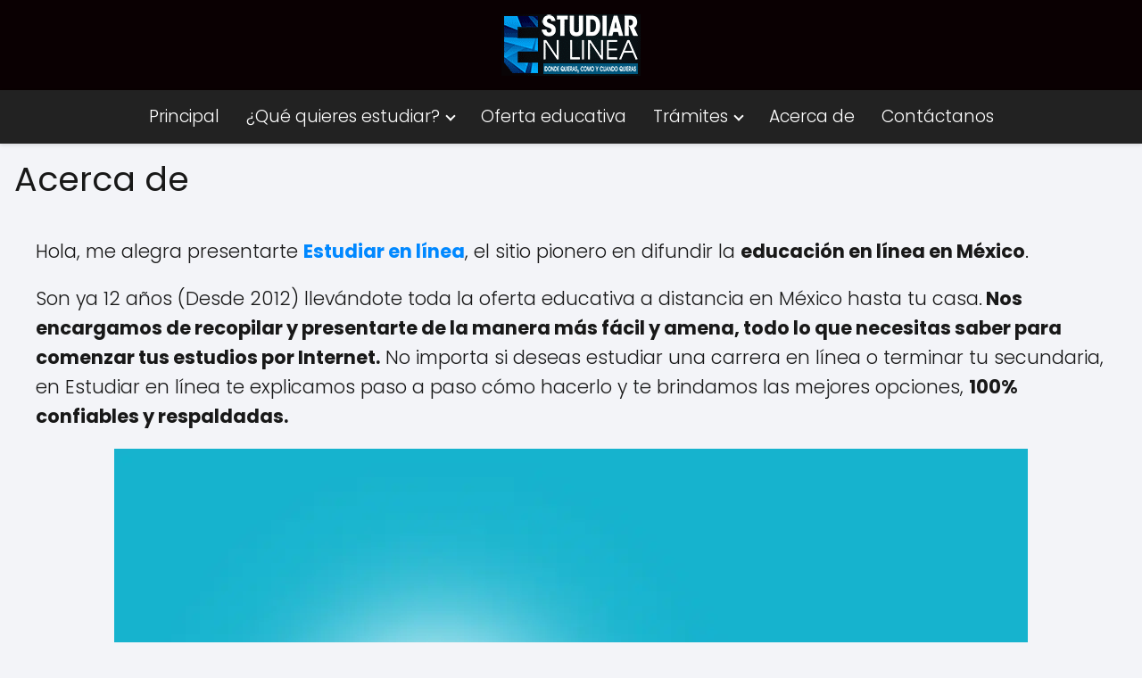

--- FILE ---
content_type: text/html; charset=UTF-8
request_url: https://estudiarenlinea.net/acerca-de/
body_size: 18417
content:
<!DOCTYPE html><html lang="es" prefix="og: https://ogp.me/ns#" > <head><meta charset="UTF-8"><script>if(navigator.userAgent.match(/MSIE|Internet Explorer/i)||navigator.userAgent.match(/Trident\/7\..*?rv:11/i)){var href=document.location.href;if(!href.match(/[?&]nowprocket/)){if(href.indexOf("?")==-1){if(href.indexOf("#")==-1){document.location.href=href+"?nowprocket=1"}else{document.location.href=href.replace("#","?nowprocket=1#")}}else{if(href.indexOf("#")==-1){document.location.href=href+"&nowprocket=1"}else{document.location.href=href.replace("#","&nowprocket=1#")}}}}</script><script>class RocketLazyLoadScripts{constructor(e){this.triggerEvents=e,this.eventOptions={passive:!0},this.userEventListener=this.triggerListener.bind(this),this.delayedScripts={normal:[],async:[],defer:[]},this.allJQueries=[]}_addUserInteractionListener(e){this.triggerEvents.forEach((t=>window.addEventListener(t,e.userEventListener,e.eventOptions)))}_removeUserInteractionListener(e){this.triggerEvents.forEach((t=>window.removeEventListener(t,e.userEventListener,e.eventOptions)))}triggerListener(){this._removeUserInteractionListener(this),"loading"===document.readyState?document.addEventListener("DOMContentLoaded",this._loadEverythingNow.bind(this)):this._loadEverythingNow()}async _loadEverythingNow(){this._delayEventListeners(),this._delayJQueryReady(this),this._handleDocumentWrite(),this._registerAllDelayedScripts(),this._preloadAllScripts(),await this._loadScriptsFromList(this.delayedScripts.normal),await this._loadScriptsFromList(this.delayedScripts.defer),await this._loadScriptsFromList(this.delayedScripts.async),await this._triggerDOMContentLoaded(),await this._triggerWindowLoad(),window.dispatchEvent(new Event("rocket-allScriptsLoaded"))}_registerAllDelayedScripts(){document.querySelectorAll("script[type=rocketlazyloadscript]").forEach((e=>{e.hasAttribute("src")?e.hasAttribute("async")&&!1!==e.async?this.delayedScripts.async.push(e):e.hasAttribute("defer")&&!1!==e.defer||"module"===e.getAttribute("data-rocket-type")?this.delayedScripts.defer.push(e):this.delayedScripts.normal.push(e):this.delayedScripts.normal.push(e)}))}async _transformScript(e){return await this._requestAnimFrame(),new Promise((t=>{const n=document.createElement("script");let r;[...e.attributes].forEach((e=>{let t=e.nodeName;"type"!==t&&("data-rocket-type"===t&&(t="type",r=e.nodeValue),n.setAttribute(t,e.nodeValue))})),e.hasAttribute("src")?(n.addEventListener("load",t),n.addEventListener("error",t)):(n.text=e.text,t()),e.parentNode.replaceChild(n,e)}))}async _loadScriptsFromList(e){const t=e.shift();return t?(await this._transformScript(t),this._loadScriptsFromList(e)):Promise.resolve()}_preloadAllScripts(){var e=document.createDocumentFragment();[...this.delayedScripts.normal,...this.delayedScripts.defer,...this.delayedScripts.async].forEach((t=>{const n=t.getAttribute("src");if(n){const t=document.createElement("link");t.href=n,t.rel="preload",t.as="script",e.appendChild(t)}})),document.head.appendChild(e)}_delayEventListeners(){let e={};function t(t,n){!function(t){function n(n){return e[t].eventsToRewrite.indexOf(n)>=0?"rocket-"+n:n}e[t]||(e[t]={originalFunctions:{add:t.addEventListener,remove:t.removeEventListener},eventsToRewrite:[]},t.addEventListener=function(){arguments[0]=n(arguments[0]),e[t].originalFunctions.add.apply(t,arguments)},t.removeEventListener=function(){arguments[0]=n(arguments[0]),e[t].originalFunctions.remove.apply(t,arguments)})}(t),e[t].eventsToRewrite.push(n)}function n(e,t){let n=e[t];Object.defineProperty(e,t,{get:()=>n||function(){},set(r){e["rocket"+t]=n=r}})}t(document,"DOMContentLoaded"),t(window,"DOMContentLoaded"),t(window,"load"),t(window,"pageshow"),t(document,"readystatechange"),n(document,"onreadystatechange"),n(window,"onload"),n(window,"onpageshow")}_delayJQueryReady(e){let t=window.jQuery;Object.defineProperty(window,"jQuery",{get:()=>t,set(n){if(n&&n.fn&&!e.allJQueries.includes(n)){n.fn.ready=n.fn.init.prototype.ready=function(t){e.domReadyFired?t.bind(document)(n):document.addEventListener("rocket-DOMContentLoaded",(()=>t.bind(document)(n)))};const t=n.fn.on;n.fn.on=n.fn.init.prototype.on=function(){if(this[0]===window){function e(e){return e.split(" ").map((e=>"load"===e||0===e.indexOf("load.")?"rocket-jquery-load":e)).join(" ")}"string"==typeof arguments[0]||arguments[0]instanceof String?arguments[0]=e(arguments[0]):"object"==typeof arguments[0]&&Object.keys(arguments[0]).forEach((t=>{delete Object.assign(arguments[0],{[e(t)]:arguments[0][t]})[t]}))}return t.apply(this,arguments),this},e.allJQueries.push(n)}t=n}})}async _triggerDOMContentLoaded(){this.domReadyFired=!0,await this._requestAnimFrame(),document.dispatchEvent(new Event("rocket-DOMContentLoaded")),await this._requestAnimFrame(),window.dispatchEvent(new Event("rocket-DOMContentLoaded")),await this._requestAnimFrame(),document.dispatchEvent(new Event("rocket-readystatechange")),await this._requestAnimFrame(),document.rocketonreadystatechange&&document.rocketonreadystatechange()}async _triggerWindowLoad(){await this._requestAnimFrame(),window.dispatchEvent(new Event("rocket-load")),await this._requestAnimFrame(),window.rocketonload&&window.rocketonload(),await this._requestAnimFrame(),this.allJQueries.forEach((e=>e(window).trigger("rocket-jquery-load"))),window.dispatchEvent(new Event("rocket-pageshow")),await this._requestAnimFrame(),window.rocketonpageshow&&window.rocketonpageshow()}_handleDocumentWrite(){const e=new Map;document.write=document.writeln=function(t){const n=document.currentScript,r=document.createRange(),i=n.parentElement;let o=e.get(n);void 0===o&&(o=n.nextSibling,e.set(n,o));const a=document.createDocumentFragment();r.setStart(a,0),a.appendChild(r.createContextualFragment(t)),i.insertBefore(a,o)}}async _requestAnimFrame(){return new Promise((e=>requestAnimationFrame(e)))}static run(){const e=new RocketLazyLoadScripts(["keydown","mousemove","touchmove","touchstart","touchend","wheel"]);e._addUserInteractionListener(e)}}RocketLazyLoadScripts.run();</script> <meta name="viewport" content="width=device-width, initial-scale=1.0, maximum-scale=2.0"><link rel="dns-prefetch" href="https://www.googletagmanager.com"><link rel="preconnect" href="https://www.googletagmanager.com" crossorigin><link rel="preconnect" href="https://pagead2.googlesyndication.com" crossorigin><link rel="preconnect" href="https://googleads.g.doubleclick.net" crossorigin><link rel="preconnect" href="https://tpc.googlesyndication.com" crossorigin><link rel="preconnect" href="https://stats.g.doubleclick.net" crossorigin><link rel="preconnect" href="https://cm.g.doubleclick.net" crossorigin><link rel="preload" href="https://securepubads.g.doubleclick.net/tag/js/gpt.js" as="script"><title>Acerca de Estudiar en Línea</title><link rel="stylesheet" href="https://estudiarenlinea.net/wp-content/cache/min/1/0a50fd977869a5d591eb82af242453de.css" media="all" data-minify="1" /><meta name="description" content="Entra y conoce todo sobre nuestro sitio web, quiénes somos, para quién está dirigido y lo que necesitas saber para poner tu confianza en Estudiar en Línea."/><meta name="robots" content="follow, index, max-snippet:-1, max-video-preview:-1, max-image-preview:large"/><link rel="canonical" href="https://estudiarenlinea.net/acerca-de/"/><meta property="og:locale" content="es_ES"/><meta property="og:type" content="article"/><meta property="og:title" content="Acerca de Estudiar en Línea"/><meta property="og:description" content="Entra y conoce todo sobre nuestro sitio web, quiénes somos, para quién está dirigido y lo que necesitas saber para poner tu confianza en Estudiar en Línea."/><meta property="og:url" content="https://estudiarenlinea.net/acerca-de/"/><meta property="og:site_name" content="Estudiar en linea"/><meta property="article:publisher" content="https://www.facebook.com/estudiarenlinea"/><meta property="article:author" content="https://www.facebook.com/estudiarenlinea"/><meta property="og:updated_time" content="2024-03-15T19:41:41-07:00"/><meta property="og:image" content="https://estudiarenlinea.net/wp-content/uploads/2024/03/estudiar-en-linea-1024x689.png"/><meta property="og:image:secure_url" content="https://estudiarenlinea.net/wp-content/uploads/2024/03/estudiar-en-linea-1024x689.png"/><meta property="og:image:width" content="1024"/><meta property="og:image:height" content="689"/><meta property="og:image:alt" content="Estudiar en línea"/><meta property="og:image:type" content="image/png"/><meta property="article:published_time" content="2019-05-29T15:41:53-07:00"/><meta property="article:modified_time" content="2024-03-15T19:41:41-07:00"/><meta name="twitter:card" content="summary_large_image"/><meta name="twitter:title" content="Acerca de Estudiar en Línea"/><meta name="twitter:description" content="Entra y conoce todo sobre nuestro sitio web, quiénes somos, para quién está dirigido y lo que necesitas saber para poner tu confianza en Estudiar en Línea."/><meta name="twitter:site" content="@profe"/><meta name="twitter:creator" content="@profe"/><meta name="twitter:image" content="https://estudiarenlinea.net/wp-content/uploads/2024/03/estudiar-en-linea-1024x689.png"/><meta name="twitter:label1" content="Tiempo de lectura"/><meta name="twitter:data1" content="2 minutos"/><script type="application/ld+json" class="rank-math-schema">{"@context":"https://schema.org","@graph":[{"@type":["Person","Organization"],"@id":"https://estudiarenlinea.net/#person","name":"Mario Rasc\u00f3n","sameAs":["https://www.facebook.com/estudiarenlinea","https://twitter.com/profe"],"logo":{"@type":"ImageObject","@id":"https://estudiarenlinea.net/#logo","url":"https://estudiarenlinea.net/wp-content/uploads/2016/04/logo.png","contentUrl":"https://estudiarenlinea.net/wp-content/uploads/2016/04/logo.png","caption":"Estudiar en linea","inLanguage":"es","width":"156","height":"69"},"image":{"@type":"ImageObject","@id":"https://estudiarenlinea.net/#logo","url":"https://estudiarenlinea.net/wp-content/uploads/2016/04/logo.png","contentUrl":"https://estudiarenlinea.net/wp-content/uploads/2016/04/logo.png","caption":"Estudiar en linea","inLanguage":"es","width":"156","height":"69"}},{"@type":"WebSite","@id":"https://estudiarenlinea.net/#website","url":"https://estudiarenlinea.net","name":"Estudiar en linea","publisher":{"@id":"https://estudiarenlinea.net/#person"},"inLanguage":"es"},{"@type":"ImageObject","@id":"https://estudiarenlinea.net/wp-content/uploads/2024/03/estudiar-en-linea.png","url":"https://estudiarenlinea.net/wp-content/uploads/2024/03/estudiar-en-linea.png","width":"2560","height":"1723","caption":"Estudiar en l\u00ednea","inLanguage":"es"},{"@type":"WebPage","@id":"https://estudiarenlinea.net/acerca-de/#webpage","url":"https://estudiarenlinea.net/acerca-de/","name":"Acerca de Estudiar en L\u00ednea","datePublished":"2019-05-29T15:41:53-07:00","dateModified":"2024-03-15T19:41:41-07:00","isPartOf":{"@id":"https://estudiarenlinea.net/#website"},"primaryImageOfPage":{"@id":"https://estudiarenlinea.net/wp-content/uploads/2024/03/estudiar-en-linea.png"},"inLanguage":"es"},{"@type":"Article","headline":"Acerca de Estudiar en L\u00ednea","datePublished":"2019-05-29T15:41:53-07:00","dateModified":"2024-03-15T19:41:41-07:00","author":{"@type":"Person","name":"Mario Rasc\u00f3n"},"description":"Entra y conoce todo sobre nuestro sitio web, qui\u00e9nes somos, para qui\u00e9n est\u00e1 dirigido y lo que necesitas saber para poner tu confianza en Estudiar en L\u00ednea.","name":"Acerca de Estudiar en L\u00ednea","@id":"https://estudiarenlinea.net/acerca-de/#schema-29207","isPartOf":{"@id":"https://estudiarenlinea.net/acerca-de/#webpage"},"publisher":{"@id":"https://estudiarenlinea.net/#person"},"image":{"@id":"https://estudiarenlinea.net/wp-content/uploads/2024/03/estudiar-en-linea.png"},"inLanguage":"es","mainEntityOfPage":{"@id":"https://estudiarenlinea.net/acerca-de/#webpage"}}]}</script><style id='wp-img-auto-sizes-contain-inline-css' type='text/css'>img:is([sizes=auto i],[sizes^="auto," i]){contain-intrinsic-size:3000px 1500px}/*# sourceURL=wp-img-auto-sizes-contain-inline-css */</style><style id='wp-block-library-inline-css' type='text/css'>:root{--wp-block-synced-color:#7a00df;--wp-block-synced-color--rgb:122,0,223;--wp-bound-block-color:var(--wp-block-synced-color);--wp-editor-canvas-background:#ddd;--wp-admin-theme-color:#007cba;--wp-admin-theme-color--rgb:0,124,186;--wp-admin-theme-color-darker-10:#006ba1;--wp-admin-theme-color-darker-10--rgb:0,107,160.5;--wp-admin-theme-color-darker-20:#005a87;--wp-admin-theme-color-darker-20--rgb:0,90,135;--wp-admin-border-width-focus:2px}@media (min-resolution:192dpi){:root{--wp-admin-border-width-focus:1.5px}}.wp-element-button{cursor:pointer}:root .has-very-light-gray-background-color{background-color:#eee}:root .has-very-dark-gray-background-color{background-color:#313131}:root .has-very-light-gray-color{color:#eee}:root .has-very-dark-gray-color{color:#313131}:root .has-vivid-green-cyan-to-vivid-cyan-blue-gradient-background{background:linear-gradient(135deg,#00d084,#0693e3)}:root .has-purple-crush-gradient-background{background:linear-gradient(135deg,#34e2e4,#4721fb 50%,#ab1dfe)}:root .has-hazy-dawn-gradient-background{background:linear-gradient(135deg,#faaca8,#dad0ec)}:root .has-subdued-olive-gradient-background{background:linear-gradient(135deg,#fafae1,#67a671)}:root .has-atomic-cream-gradient-background{background:linear-gradient(135deg,#fdd79a,#004a59)}:root .has-nightshade-gradient-background{background:linear-gradient(135deg,#330968,#31cdcf)}:root .has-midnight-gradient-background{background:linear-gradient(135deg,#020381,#2874fc)}:root{--wp--preset--font-size--normal:16px;--wp--preset--font-size--huge:42px}.has-regular-font-size{font-size:1em}.has-larger-font-size{font-size:2.625em}.has-normal-font-size{font-size:var(--wp--preset--font-size--normal)}.has-huge-font-size{font-size:var(--wp--preset--font-size--huge)}.has-text-align-center{text-align:center}.has-text-align-left{text-align:left}.has-text-align-right{text-align:right}.has-fit-text{white-space:nowrap!important}#end-resizable-editor-section{display:none}.aligncenter{clear:both}.items-justified-left{justify-content:flex-start}.items-justified-center{justify-content:center}.items-justified-right{justify-content:flex-end}.items-justified-space-between{justify-content:space-between}.screen-reader-text{border:0;clip-path:inset(50%);height:1px;margin:-1px;overflow:hidden;padding:0;position:absolute;width:1px;word-wrap:normal!important}.screen-reader-text:focus{background-color:#ddd;clip-path:none;color:#444;display:block;font-size:1em;height:auto;left:5px;line-height:normal;padding:15px 23px 14px;text-decoration:none;top:5px;width:auto;z-index:100000}html :where(.has-border-color){border-style:solid}html :where([style*=border-top-color]){border-top-style:solid}html :where([style*=border-right-color]){border-right-style:solid}html :where([style*=border-bottom-color]){border-bottom-style:solid}html :where([style*=border-left-color]){border-left-style:solid}html :where([style*=border-width]){border-style:solid}html :where([style*=border-top-width]){border-top-style:solid}html :where([style*=border-right-width]){border-right-style:solid}html :where([style*=border-bottom-width]){border-bottom-style:solid}html :where([style*=border-left-width]){border-left-style:solid}html :where(img[class*=wp-image-]){height:auto;max-width:100%}:where(figure){margin:0 0 1em}html :where(.is-position-sticky){--wp-admin--admin-bar--position-offset:var(--wp-admin--admin-bar--height,0px)}@media screen and (max-width:600px){html :where(.is-position-sticky){--wp-admin--admin-bar--position-offset:0px}}/*# sourceURL=wp-block-library-inline-css */</style><style id='wp-block-heading-inline-css' type='text/css'>
h1:where(.wp-block-heading).has-background,h2:where(.wp-block-heading).has-background,h3:where(.wp-block-heading).has-background,h4:where(.wp-block-heading).has-background,h5:where(.wp-block-heading).has-background,h6:where(.wp-block-heading).has-background{padding:1.25em 2.375em}h1.has-text-align-left[style*=writing-mode]:where([style*=vertical-lr]),h1.has-text-align-right[style*=writing-mode]:where([style*=vertical-rl]),h2.has-text-align-left[style*=writing-mode]:where([style*=vertical-lr]),h2.has-text-align-right[style*=writing-mode]:where([style*=vertical-rl]),h3.has-text-align-left[style*=writing-mode]:where([style*=vertical-lr]),h3.has-text-align-right[style*=writing-mode]:where([style*=vertical-rl]),h4.has-text-align-left[style*=writing-mode]:where([style*=vertical-lr]),h4.has-text-align-right[style*=writing-mode]:where([style*=vertical-rl]),h5.has-text-align-left[style*=writing-mode]:where([style*=vertical-lr]),h5.has-text-align-right[style*=writing-mode]:where([style*=vertical-rl]),h6.has-text-align-left[style*=writing-mode]:where([style*=vertical-lr]),h6.has-text-align-right[style*=writing-mode]:where([style*=vertical-rl]){rotate:180deg}
/*# sourceURL=https://estudiarenlinea.net/wp-includes/blocks/heading/style.min.css */
</style>
<style id='wp-block-image-inline-css' type='text/css'>
.wp-block-image>a,.wp-block-image>figure>a{display:inline-block}.wp-block-image img{box-sizing:border-box;height:auto;max-width:100%;vertical-align:bottom}@media not (prefers-reduced-motion){.wp-block-image img.hide{visibility:hidden}.wp-block-image img.show{animation:show-content-image .4s}}.wp-block-image[style*=border-radius] img,.wp-block-image[style*=border-radius]>a{border-radius:inherit}.wp-block-image.has-custom-border img{box-sizing:border-box}.wp-block-image.aligncenter{text-align:center}.wp-block-image.alignfull>a,.wp-block-image.alignwide>a{width:100%}.wp-block-image.alignfull img,.wp-block-image.alignwide img{height:auto;width:100%}.wp-block-image .aligncenter,.wp-block-image .alignleft,.wp-block-image .alignright,.wp-block-image.aligncenter,.wp-block-image.alignleft,.wp-block-image.alignright{display:table}.wp-block-image .aligncenter>figcaption,.wp-block-image .alignleft>figcaption,.wp-block-image .alignright>figcaption,.wp-block-image.aligncenter>figcaption,.wp-block-image.alignleft>figcaption,.wp-block-image.alignright>figcaption{caption-side:bottom;display:table-caption}.wp-block-image .alignleft{float:left;margin:.5em 1em .5em 0}.wp-block-image .alignright{float:right;margin:.5em 0 .5em 1em}.wp-block-image .aligncenter{margin-left:auto;margin-right:auto}.wp-block-image :where(figcaption){margin-bottom:1em;margin-top:.5em}.wp-block-image.is-style-circle-mask img{border-radius:9999px}@supports ((-webkit-mask-image:none) or (mask-image:none)) or (-webkit-mask-image:none){.wp-block-image.is-style-circle-mask img{border-radius:0;-webkit-mask-image:url('data:image/svg+xml;utf8,<svg viewBox="0 0 100 100" xmlns="http://www.w3.org/2000/svg"><circle cx="50" cy="50" r="50"/></svg>');mask-image:url('data:image/svg+xml;utf8,<svg viewBox="0 0 100 100" xmlns="http://www.w3.org/2000/svg"><circle cx="50" cy="50" r="50"/></svg>');mask-mode:alpha;-webkit-mask-position:center;mask-position:center;-webkit-mask-repeat:no-repeat;mask-repeat:no-repeat;-webkit-mask-size:contain;mask-size:contain}}:root :where(.wp-block-image.is-style-rounded img,.wp-block-image .is-style-rounded img){border-radius:9999px}.wp-block-image figure{margin:0}.wp-lightbox-container{display:flex;flex-direction:column;position:relative}.wp-lightbox-container img{cursor:zoom-in}.wp-lightbox-container img:hover+button{opacity:1}.wp-lightbox-container button{align-items:center;backdrop-filter:blur(16px) saturate(180%);background-color:#5a5a5a40;border:none;border-radius:4px;cursor:zoom-in;display:flex;height:20px;justify-content:center;opacity:0;padding:0;position:absolute;right:16px;text-align:center;top:16px;width:20px;z-index:100}@media not (prefers-reduced-motion){.wp-lightbox-container button{transition:opacity .2s ease}}.wp-lightbox-container button:focus-visible{outline:3px auto #5a5a5a40;outline:3px auto -webkit-focus-ring-color;outline-offset:3px}.wp-lightbox-container button:hover{cursor:pointer;opacity:1}.wp-lightbox-container button:focus{opacity:1}.wp-lightbox-container button:focus,.wp-lightbox-container button:hover,.wp-lightbox-container button:not(:hover):not(:active):not(.has-background){background-color:#5a5a5a40;border:none}.wp-lightbox-overlay{box-sizing:border-box;cursor:zoom-out;height:100vh;left:0;overflow:hidden;position:fixed;top:0;visibility:hidden;width:100%;z-index:100000}.wp-lightbox-overlay .close-button{align-items:center;cursor:pointer;display:flex;justify-content:center;min-height:40px;min-width:40px;padding:0;position:absolute;right:calc(env(safe-area-inset-right) + 16px);top:calc(env(safe-area-inset-top) + 16px);z-index:5000000}.wp-lightbox-overlay .close-button:focus,.wp-lightbox-overlay .close-button:hover,.wp-lightbox-overlay .close-button:not(:hover):not(:active):not(.has-background){background:none;border:none}.wp-lightbox-overlay .lightbox-image-container{height:var(--wp--lightbox-container-height);left:50%;overflow:hidden;position:absolute;top:50%;transform:translate(-50%,-50%);transform-origin:top left;width:var(--wp--lightbox-container-width);z-index:9999999999}.wp-lightbox-overlay .wp-block-image{align-items:center;box-sizing:border-box;display:flex;height:100%;justify-content:center;margin:0;position:relative;transform-origin:0 0;width:100%;z-index:3000000}.wp-lightbox-overlay .wp-block-image img{height:var(--wp--lightbox-image-height);min-height:var(--wp--lightbox-image-height);min-width:var(--wp--lightbox-image-width);width:var(--wp--lightbox-image-width)}.wp-lightbox-overlay .wp-block-image figcaption{display:none}.wp-lightbox-overlay button{background:none;border:none}.wp-lightbox-overlay .scrim{background-color:#fff;height:100%;opacity:.9;position:absolute;width:100%;z-index:2000000}.wp-lightbox-overlay.active{visibility:visible}@media not (prefers-reduced-motion){.wp-lightbox-overlay.active{animation:turn-on-visibility .25s both}.wp-lightbox-overlay.active img{animation:turn-on-visibility .35s both}.wp-lightbox-overlay.show-closing-animation:not(.active){animation:turn-off-visibility .35s both}.wp-lightbox-overlay.show-closing-animation:not(.active) img{animation:turn-off-visibility .25s both}.wp-lightbox-overlay.zoom.active{animation:none;opacity:1;visibility:visible}.wp-lightbox-overlay.zoom.active .lightbox-image-container{animation:lightbox-zoom-in .4s}.wp-lightbox-overlay.zoom.active .lightbox-image-container img{animation:none}.wp-lightbox-overlay.zoom.active .scrim{animation:turn-on-visibility .4s forwards}.wp-lightbox-overlay.zoom.show-closing-animation:not(.active){animation:none}.wp-lightbox-overlay.zoom.show-closing-animation:not(.active) .lightbox-image-container{animation:lightbox-zoom-out .4s}.wp-lightbox-overlay.zoom.show-closing-animation:not(.active) .lightbox-image-container img{animation:none}.wp-lightbox-overlay.zoom.show-closing-animation:not(.active) .scrim{animation:turn-off-visibility .4s forwards}}@keyframes show-content-image{0%{visibility:hidden}99%{visibility:hidden}to{visibility:visible}}@keyframes turn-on-visibility{0%{opacity:0}to{opacity:1}}@keyframes turn-off-visibility{0%{opacity:1;visibility:visible}99%{opacity:0;visibility:visible}to{opacity:0;visibility:hidden}}@keyframes lightbox-zoom-in{0%{transform:translate(calc((-100vw + var(--wp--lightbox-scrollbar-width))/2 + var(--wp--lightbox-initial-left-position)),calc(-50vh + var(--wp--lightbox-initial-top-position))) scale(var(--wp--lightbox-scale))}to{transform:translate(-50%,-50%) scale(1)}}@keyframes lightbox-zoom-out{0%{transform:translate(-50%,-50%) scale(1);visibility:visible}99%{visibility:visible}to{transform:translate(calc((-100vw + var(--wp--lightbox-scrollbar-width))/2 + var(--wp--lightbox-initial-left-position)),calc(-50vh + var(--wp--lightbox-initial-top-position))) scale(var(--wp--lightbox-scale));visibility:hidden}}
/*# sourceURL=https://estudiarenlinea.net/wp-includes/blocks/image/style.min.css */
</style>
<style id='wp-block-list-inline-css' type='text/css'>
ol,ul{box-sizing:border-box}:root :where(.wp-block-list.has-background){padding:1.25em 2.375em}
/*# sourceURL=https://estudiarenlinea.net/wp-includes/blocks/list/style.min.css */
</style>
<style id='wp-block-paragraph-inline-css' type='text/css'>
.is-small-text{font-size:.875em}.is-regular-text{font-size:1em}.is-large-text{font-size:2.25em}.is-larger-text{font-size:3em}.has-drop-cap:not(:focus):first-letter{float:left;font-size:8.4em;font-style:normal;font-weight:100;line-height:.68;margin:.05em .1em 0 0;text-transform:uppercase}body.rtl .has-drop-cap:not(:focus):first-letter{float:none;margin-left:.1em}p.has-drop-cap.has-background{overflow:hidden}:root :where(p.has-background){padding:1.25em 2.375em}:where(p.has-text-color:not(.has-link-color)) a{color:inherit}p.has-text-align-left[style*="writing-mode:vertical-lr"],p.has-text-align-right[style*="writing-mode:vertical-rl"]{rotate:180deg}
/*# sourceURL=https://estudiarenlinea.net/wp-includes/blocks/paragraph/style.min.css */
</style>
<style id='global-styles-inline-css' type='text/css'>
:root{--wp--preset--aspect-ratio--square: 1;--wp--preset--aspect-ratio--4-3: 4/3;--wp--preset--aspect-ratio--3-4: 3/4;--wp--preset--aspect-ratio--3-2: 3/2;--wp--preset--aspect-ratio--2-3: 2/3;--wp--preset--aspect-ratio--16-9: 16/9;--wp--preset--aspect-ratio--9-16: 9/16;--wp--preset--color--black: #000000;--wp--preset--color--cyan-bluish-gray: #abb8c3;--wp--preset--color--white: #ffffff;--wp--preset--color--pale-pink: #f78da7;--wp--preset--color--vivid-red: #cf2e2e;--wp--preset--color--luminous-vivid-orange: #ff6900;--wp--preset--color--luminous-vivid-amber: #fcb900;--wp--preset--color--light-green-cyan: #7bdcb5;--wp--preset--color--vivid-green-cyan: #00d084;--wp--preset--color--pale-cyan-blue: #8ed1fc;--wp--preset--color--vivid-cyan-blue: #0693e3;--wp--preset--color--vivid-purple: #9b51e0;--wp--preset--gradient--vivid-cyan-blue-to-vivid-purple: linear-gradient(135deg,rgb(6,147,227) 0%,rgb(155,81,224) 100%);--wp--preset--gradient--light-green-cyan-to-vivid-green-cyan: linear-gradient(135deg,rgb(122,220,180) 0%,rgb(0,208,130) 100%);--wp--preset--gradient--luminous-vivid-amber-to-luminous-vivid-orange: linear-gradient(135deg,rgb(252,185,0) 0%,rgb(255,105,0) 100%);--wp--preset--gradient--luminous-vivid-orange-to-vivid-red: linear-gradient(135deg,rgb(255,105,0) 0%,rgb(207,46,46) 100%);--wp--preset--gradient--very-light-gray-to-cyan-bluish-gray: linear-gradient(135deg,rgb(238,238,238) 0%,rgb(169,184,195) 100%);--wp--preset--gradient--cool-to-warm-spectrum: linear-gradient(135deg,rgb(74,234,220) 0%,rgb(151,120,209) 20%,rgb(207,42,186) 40%,rgb(238,44,130) 60%,rgb(251,105,98) 80%,rgb(254,248,76) 100%);--wp--preset--gradient--blush-light-purple: linear-gradient(135deg,rgb(255,206,236) 0%,rgb(152,150,240) 100%);--wp--preset--gradient--blush-bordeaux: linear-gradient(135deg,rgb(254,205,165) 0%,rgb(254,45,45) 50%,rgb(107,0,62) 100%);--wp--preset--gradient--luminous-dusk: linear-gradient(135deg,rgb(255,203,112) 0%,rgb(199,81,192) 50%,rgb(65,88,208) 100%);--wp--preset--gradient--pale-ocean: linear-gradient(135deg,rgb(255,245,203) 0%,rgb(182,227,212) 50%,rgb(51,167,181) 100%);--wp--preset--gradient--electric-grass: linear-gradient(135deg,rgb(202,248,128) 0%,rgb(113,206,126) 100%);--wp--preset--gradient--midnight: linear-gradient(135deg,rgb(2,3,129) 0%,rgb(40,116,252) 100%);--wp--preset--font-size--small: 13px;--wp--preset--font-size--medium: 20px;--wp--preset--font-size--large: 36px;--wp--preset--font-size--x-large: 42px;--wp--preset--spacing--20: 0.44rem;--wp--preset--spacing--30: 0.67rem;--wp--preset--spacing--40: 1rem;--wp--preset--spacing--50: 1.5rem;--wp--preset--spacing--60: 2.25rem;--wp--preset--spacing--70: 3.38rem;--wp--preset--spacing--80: 5.06rem;--wp--preset--shadow--natural: 6px 6px 9px rgba(0, 0, 0, 0.2);--wp--preset--shadow--deep: 12px 12px 50px rgba(0, 0, 0, 0.4);--wp--preset--shadow--sharp: 6px 6px 0px rgba(0, 0, 0, 0.2);--wp--preset--shadow--outlined: 6px 6px 0px -3px rgb(255, 255, 255), 6px 6px rgb(0, 0, 0);--wp--preset--shadow--crisp: 6px 6px 0px rgb(0, 0, 0);}:where(.is-layout-flex){gap: 0.5em;}:where(.is-layout-grid){gap: 0.5em;}body .is-layout-flex{display: flex;}.is-layout-flex{flex-wrap: wrap;align-items: center;}.is-layout-flex > :is(*, div){margin: 0;}body .is-layout-grid{display: grid;}.is-layout-grid > :is(*, div){margin: 0;}:where(.wp-block-columns.is-layout-flex){gap: 2em;}:where(.wp-block-columns.is-layout-grid){gap: 2em;}:where(.wp-block-post-template.is-layout-flex){gap: 1.25em;}:where(.wp-block-post-template.is-layout-grid){gap: 1.25em;}.has-black-color{color: var(--wp--preset--color--black) !important;}.has-cyan-bluish-gray-color{color: var(--wp--preset--color--cyan-bluish-gray) !important;}.has-white-color{color: var(--wp--preset--color--white) !important;}.has-pale-pink-color{color: var(--wp--preset--color--pale-pink) !important;}.has-vivid-red-color{color: var(--wp--preset--color--vivid-red) !important;}.has-luminous-vivid-orange-color{color: var(--wp--preset--color--luminous-vivid-orange) !important;}.has-luminous-vivid-amber-color{color: var(--wp--preset--color--luminous-vivid-amber) !important;}.has-light-green-cyan-color{color: var(--wp--preset--color--light-green-cyan) !important;}.has-vivid-green-cyan-color{color: var(--wp--preset--color--vivid-green-cyan) !important;}.has-pale-cyan-blue-color{color: var(--wp--preset--color--pale-cyan-blue) !important;}.has-vivid-cyan-blue-color{color: var(--wp--preset--color--vivid-cyan-blue) !important;}.has-vivid-purple-color{color: var(--wp--preset--color--vivid-purple) !important;}.has-black-background-color{background-color: var(--wp--preset--color--black) !important;}.has-cyan-bluish-gray-background-color{background-color: var(--wp--preset--color--cyan-bluish-gray) !important;}.has-white-background-color{background-color: var(--wp--preset--color--white) !important;}.has-pale-pink-background-color{background-color: var(--wp--preset--color--pale-pink) !important;}.has-vivid-red-background-color{background-color: var(--wp--preset--color--vivid-red) !important;}.has-luminous-vivid-orange-background-color{background-color: var(--wp--preset--color--luminous-vivid-orange) !important;}.has-luminous-vivid-amber-background-color{background-color: var(--wp--preset--color--luminous-vivid-amber) !important;}.has-light-green-cyan-background-color{background-color: var(--wp--preset--color--light-green-cyan) !important;}.has-vivid-green-cyan-background-color{background-color: var(--wp--preset--color--vivid-green-cyan) !important;}.has-pale-cyan-blue-background-color{background-color: var(--wp--preset--color--pale-cyan-blue) !important;}.has-vivid-cyan-blue-background-color{background-color: var(--wp--preset--color--vivid-cyan-blue) !important;}.has-vivid-purple-background-color{background-color: var(--wp--preset--color--vivid-purple) !important;}.has-black-border-color{border-color: var(--wp--preset--color--black) !important;}.has-cyan-bluish-gray-border-color{border-color: var(--wp--preset--color--cyan-bluish-gray) !important;}.has-white-border-color{border-color: var(--wp--preset--color--white) !important;}.has-pale-pink-border-color{border-color: var(--wp--preset--color--pale-pink) !important;}.has-vivid-red-border-color{border-color: var(--wp--preset--color--vivid-red) !important;}.has-luminous-vivid-orange-border-color{border-color: var(--wp--preset--color--luminous-vivid-orange) !important;}.has-luminous-vivid-amber-border-color{border-color: var(--wp--preset--color--luminous-vivid-amber) !important;}.has-light-green-cyan-border-color{border-color: var(--wp--preset--color--light-green-cyan) !important;}.has-vivid-green-cyan-border-color{border-color: var(--wp--preset--color--vivid-green-cyan) !important;}.has-pale-cyan-blue-border-color{border-color: var(--wp--preset--color--pale-cyan-blue) !important;}.has-vivid-cyan-blue-border-color{border-color: var(--wp--preset--color--vivid-cyan-blue) !important;}.has-vivid-purple-border-color{border-color: var(--wp--preset--color--vivid-purple) !important;}.has-vivid-cyan-blue-to-vivid-purple-gradient-background{background: var(--wp--preset--gradient--vivid-cyan-blue-to-vivid-purple) !important;}.has-light-green-cyan-to-vivid-green-cyan-gradient-background{background: var(--wp--preset--gradient--light-green-cyan-to-vivid-green-cyan) !important;}.has-luminous-vivid-amber-to-luminous-vivid-orange-gradient-background{background: var(--wp--preset--gradient--luminous-vivid-amber-to-luminous-vivid-orange) !important;}.has-luminous-vivid-orange-to-vivid-red-gradient-background{background: var(--wp--preset--gradient--luminous-vivid-orange-to-vivid-red) !important;}.has-very-light-gray-to-cyan-bluish-gray-gradient-background{background: var(--wp--preset--gradient--very-light-gray-to-cyan-bluish-gray) !important;}.has-cool-to-warm-spectrum-gradient-background{background: var(--wp--preset--gradient--cool-to-warm-spectrum) !important;}.has-blush-light-purple-gradient-background{background: var(--wp--preset--gradient--blush-light-purple) !important;}.has-blush-bordeaux-gradient-background{background: var(--wp--preset--gradient--blush-bordeaux) !important;}.has-luminous-dusk-gradient-background{background: var(--wp--preset--gradient--luminous-dusk) !important;}.has-pale-ocean-gradient-background{background: var(--wp--preset--gradient--pale-ocean) !important;}.has-electric-grass-gradient-background{background: var(--wp--preset--gradient--electric-grass) !important;}.has-midnight-gradient-background{background: var(--wp--preset--gradient--midnight) !important;}.has-small-font-size{font-size: var(--wp--preset--font-size--small) !important;}.has-medium-font-size{font-size: var(--wp--preset--font-size--medium) !important;}.has-large-font-size{font-size: var(--wp--preset--font-size--large) !important;}.has-x-large-font-size{font-size: var(--wp--preset--font-size--x-large) !important;}
/*# sourceURL=global-styles-inline-css */
</style>
<style id='classic-theme-styles-inline-css' type='text/css'>/*! This file is auto-generated */.wp-block-button__link{color:#fff;background-color:#32373c;border-radius:9999px;box-shadow:none;text-decoration:none;padding:calc(.667em + 2px) calc(1.333em + 2px);font-size:1.125em}.wp-block-file__button{background:#32373c;color:#fff;text-decoration:none}/*# sourceURL=/wp-includes/css/classic-themes.min.css */</style><style id='asap-style-inline-css' type='text/css'>body {font-family: 'Poppins', sans-serif !important;background: #F3F4F8;font-weight: 300 !important;}h1,h2,h3,h4,h5,h6 {font-family: 'Poppins', sans-serif !important;font-weight: 400;line-height: 1.3;}h1 {color:#181818}h2,h5,h6{color:#181818}h3{color:#181818}h4{color:#181818}.home-categories .article-loop:hover h3,.home-categories .article-loop:hover p {color:#181818 !important;}.grid-container .grid-item h2 {font-family: 'Poppins', sans-serif !important;font-weight: 700;font-size: 25px !important;line-height: 1.3;}.design-3 .grid-container .grid-item h2,.design-3 .grid-container .grid-item h2 {font-size: 25px !important;}.home-categories h2 {font-family: 'Poppins', sans-serif !important;font-weight: 700;font-size: calc(25px - 4px) !important;line-height: 1.3;}.home-categories .featured-post h3 {font-family: 'Poppins', sans-serif !important;font-weight: 700 !important;font-size: 25px !important;line-height: 1.3;}.home-categories .article-loop h3,.home-categories .regular-post h3 {font-family: 'Poppins', sans-serif !important;font-weight: 300 !important;}.home-categories .regular-post h3 {font-size: calc(21px - 1px) !important;}.home-categories .article-loop h3,.design-3 .home-categories .regular-post h3 {font-size: 18px !important;}.article-loop p,.article-loop h2,.article-loop h3,.article-loop h4,.article-loop span.entry-title, .related-posts p,.last-post-sidebar p,.woocommerce-loop-product__title {font-family: 'Poppins', sans-serif !important;font-size: 18px !important;font-weight: 300 !important;}.article-loop-featured p,.article-loop-featured h2,.article-loop-featured h3 {font-family: 'Poppins', sans-serif !important;font-size: 18px !important;font-weight: bold !important;}.article-loop .show-extract p,.article-loop .show-extract span {font-family: 'Poppins', sans-serif !important;font-weight: 300 !important;}.home-categories .content-area .show-extract p {font-size: calc(21px - 2px) !important;}a {color: #0088ff;}.the-content .post-index span,.des-category .post-index span {font-size:21px;}.the-content .post-index li,.the-content .post-index a,.des-category .post-index li,.des-category .post-index a,.comment-respond > p > span > a,.asap-pros-cons-title span,.asap-pros-cons ul li span,.woocommerce #reviews #comments ol.commentlist li .comment-text p,.woocommerce #review_form #respond p,.woocommerce .comment-reply-title,.woocommerce form .form-row label, .woocommerce-page form .form-row label {font-size: calc(21px - 2px);}.content-tags a,.tagcloud a {border:1px solid #0088ff;}.content-tags a:hover,.tagcloud a:hover {color: #0088ff99;}p,.the-content ul li,.the-content ol li,.content-wc ul li.content-wc ol li {color: #181818;font-size: 21px;line-height: 1.6;}.comment-author cite,.primary-sidebar ul li a,.woocommerce ul.products li.product .price,span.asap-author,.content-cluster .show-extract span,.home-categories h2 a {color: #181818;}.comment-body p,#commentform input,#commentform textarea{font-size: calc(21px - 2px);}.social-title,.primary-sidebar ul li a {font-size: calc(21px - 3px);}.breadcrumb a,.breadcrumb span,.woocommerce .woocommerce-breadcrumb {font-size: calc(21px - 5px);}.content-footer p,.content-footer li,.content-footer .widget-bottom-area,.search-header input:not([type=submit]):not([type=radio]):not([type=checkbox]):not([type=file]) {font-size: calc(21px - 4px) !important;}.search-header input:not([type=submit]):not([type=radio]):not([type=checkbox]):not([type=file]) {border:1px solid #FFFFFF26 !important;}h1 {font-size: 38px;}.archive .content-loop h1 {font-size: calc(38px - 2px);}.asap-hero h1 {font-size: 32px;}h2 {font-size: 32px;}h3 {font-size: 28px;}h4 {font-size: 23px;}.site-header,#cookiesbox {background: #222222;}.site-header-wc a span.count-number {border:1px solid #FFFFFF;}.content-footer {background: #2471a3;}.comment-respond > p,.area-comentarios ol > p,.error404 .content-loop p + p,.search .content-loop .search-home + p {border-bottom:1px solid #0088ff}.home-categories h2:after,.toc-rapida__item.is-active::before {background: #0088ff}.pagination a,.nav-links a,.woocommerce #respond input#submit,.woocommerce a.button, .woocommerce button.button,.woocommerce input.button,.woocommerce #respond input#submit.alt,.woocommerce a.button.alt,.woocommerce button.button.alt,.woocommerce input.button.alt,.wpcf7-form input.wpcf7-submit,.woocommerce-pagination .page-numbers a,.woocommerce-pagination .page-numbers span {background: #0088ff;color: #FFFFFF !important;}.woocommerce div.product .woocommerce-tabs ul.tabs li.active {border-bottom: 2px solid #0088ff;}.pagination a:hover,.nav-links a:hover,.woocommerce-pagination .page-numbers a:hover,.woocommerce-pagination .page-numbers span:hover {background: #0088ffB3;}.woocommerce-pagination .page-numbers .current {background: #F3F4F8;color: #181818 !important;}.article-loop a span.entry-title{color:#181818 !important;}.article-loop a:hover p,.article-loop a:hover h2,.article-loop a:hover h3,.article-loop a:hover span.entry-title,.home-categories-h2 h2 a:hover {color: #0088ff !important;}.article-loop.custom-links a:hover span.entry-title,.asap-loop-horizontal .article-loop a:hover span.entry-title {color: #181818 !important;}#commentform input,#commentform textarea {border: 2px solid #0088ff;font-weight: 300 !important;}.content-loop,.content-loop-design {max-width: 1280px;}.site-header-content,.site-header-content-top {max-width: 1280px;}.content-footer {max-width: calc(1280px - 32px); }.content-footer-social {background: #2471a31A;}.content-single {max-width: 1280px;}.content-page {max-width: 1280px;}.content-wc {max-width: 980px;}.reply a,.go-top {background: #0088ff;color: #FFFFFF;}.reply a {border: 2px solid #0088ff;}#commentform input[type=submit] {background: #0088ff;color: #FFFFFF;}.site-header a,header,header label,.site-name h1 {color: #FFFFFF;}.content-footer a,.content-footer p,.content-footer .widget-area,.content-footer .widget-content-footer-bottom {color: #FFFFFF;}header .line {background: #FFFFFF;}.site-logo img {max-width: 160px;width:100%;}.content-footer .logo-footer img {max-width: 160px;}.search-header {margin-left: 0px;}.primary-sidebar {width:300px;}p.sidebar-title {font-size:calc(21px + 1px);}.comment-respond > p,.area-comentarios ol > p,.asap-subtitle,.asap-subtitle p {font-size:calc(21px + 2px);}.popular-post-sidebar ol a {color:#181818;font-size:calc(21px - 2px);}.popular-post-sidebar ol li:before,.primary-sidebar div ul li:before {border-color: #0088ff;}.search-form input[type=submit] {background:#222222;}.search-form {border:2px solid #0088ff;}.sidebar-title:after {background:#0088ff;}.single-nav .nav-prev a:before, .single-nav .nav-next a:before {border-color:#0088ff;}.single-nav a {color:#181818;font-size:calc(21px - 3px);}.the-content .post-index {border-top:2px solid #0088ff;}.the-content .post-index #show-table {color:#0088ff;font-size: calc(21px - 3px);font-weight: 300;}.the-content .post-index .btn-show {font-size: calc(21px - 3px) !important;}.search-header form {width:200px;}.site-header .site-header-wc svg {stroke:#FFFFFF;}.item-featured {color:#FFFFFF;background:#e88330;}.item-new {color:#FFFFFF;background:#e83030;}.asap-style1.asap-popular ol li:before {border:1px solid #181818;}.asap-style2.asap-popular ol li:before {border:2px solid #0088ff;}.category-filters a.checked .checkbox {background-color: #0088ff; border-color: #0088ff;background-image: url('data:image/svg+xml;charset=UTF-8,<svg viewBox="0 0 16 16" fill="%23FFFFFF" xmlns="http://www.w3.org/2000/svg"><path d="M5.5 11.793l-3.646-3.647.708-.707L5.5 10.379l6.646-6.647.708.707-7.354 7.354z"/></svg>');}.category-filters a:hover .checkbox {border-color: #0088ff;}.design-2 .content-area.latest-post-container,.design-3 .regular-posts {grid-template-columns: repeat(3, 1fr);}.checkbox .check-table svg {stroke:#0088ff;}.article-content,#commentform input, #commentform textarea,.reply a,.woocommerce #respond input#submit, .woocommerce #respond input#submit.alt,.woocommerce-address-fields__field-wrapper input,.woocommerce-EditAccountForm input,.wpcf7-form input,.wpcf7-form textarea,.wpcf7-form input.wpcf7-submit,.grid-container .grid-item,.design-1 .featured-post-img,.design-1 .regular-post-img,.design-1 .lastest-post-img,.design-2 .featured-post-img,.design-2 .regular-post-img,.design-2 .lastest-post-img,.design-2 .grid-item,.design-2 .grid-item .grid-image-container,.design-2 .regular-post,.home.design-2.asap-box-design .article-loop,.design-3 .featured-post-img,.design-3 .regular-post-img,.design-3 .lastest-post-img {border-radius: 10px !important;}.pagination a, .pagination span, .nav-links a {border-radius:50%;min-width:2.5rem;}.reply a {padding:6px 8px !important;}.asap-icon,.asap-icon-single {border-radius:50%;}.asap-icon{margin-right:1px;padding:.6rem !important;}.content-footer-social {border-top-left-radius:10px;border-top-right-radius:10px;}.item-featured,.item-new,.average-rating-loop {border-radius:2px;}.content-item-category > span {border-top-left-radius: 3px;border-top-right-radius: 3px;}.woocommerce span.onsale,.woocommerce a.button,.woocommerce button.button, .woocommerce input.button, .woocommerce a.button.alt, .woocommerce button.button.alt, .woocommerce input.button.alt,.product-gallery-summary .quantity input,#add_payment_method table.cart input,.woocommerce-cart table.cart input, .woocommerce-checkout table.cart input,.woocommerce div.product form.cart .variations select {border-radius:2rem !important;}.search-home input {border-radius:2rem !important;padding: 0.875rem 1.25rem !important;}.search-home button.s-btn {margin-right:1.25rem !important;}#cookiesbox p,#cookiesbox a {color: #FFFFFF;}#cookiesbox button {background: #FFFFFF;color:#222222;}@media (max-width: 1050px) and (min-width:481px) {.article-loop-featured .article-image-featured {border-radius: 10px !important;}}@media (min-width:1050px) { #autocomplete-results {border-radius:3px;}ul.sub-menu,ul.sub-menu li {border-radius:10px;}.search-header input {border-radius:2rem !important;padding: 0 3 0 .85rem !important;}.search-header button.s-btn {width:2.65rem !important;}.site-header .asap-icon svg { stroke: #FFFFFF !important;}}.asap-box-design .article-content {overflow:visible;}.article-loop .article-image,.article-loop a p,.article-loop img,.article-image-featured,input,textarea,a { transition:all .2s; }.article-loop:hover .article-image,.article-loop:hover img{transform:scale(1.05) }@media(max-width: 480px) {h1, .archive .content-loop h1 {font-size: calc(38px - 8px);}.asap-hero h1 {font-size: calc(32px - 8px);}h2 {font-size: calc(32px - 4px);}h3 {font-size: calc(28px - 4px);}}@media(min-width:1050px) {.content-thin {width: calc(95% - 300px);}#menu>ul {font-size: calc(21px - 2px);} #menu ul .menu-item-has-children:after {border: solid #FFFFFF;border-width: 0 2px 2px 0;}}@media(max-width:1050px) {#menu ul li .sub-menu li a:hover { color:#0088ff !important;}#menu ul>li ul>li>a{font-size: calc(21px - 2px);}} .asap-box-design .last-post-sidebar .article-content { min-height:140px;}.asap-box-design .last-post-sidebar .article-loop {margin-bottom:.85rem !important;} .asap-box-design .last-post-sidebar article:last-child { margin-bottom:2rem !important;}.the-content ul:not(#index-table) li::marker {color: #0088ff;}.the-content ol:not(.post-index ol) > li::before {content: counter(li);counter-increment: li;left: -1.5em;top: 65%;color:#FFFFFF;background: #0088ff;height: 1.4em;min-width: 1.22em;padding: 1px 1px 1px 2px;border-radius: 6px;border: 1px solid #0088ff;line-height: 1.5em;font-size: 22px;text-align: center;font-weight: normal;float: left !important;margin-right: 14px;margin-top: 8px;}.the-content ol:not(.post-index ol) {counter-reset: li;list-style: none;padding: 0;margin-bottom: 2rem;text-shadow: 0 1px 0 rgb(255 255 255 / 50%);}.the-content ol:not(.post-index ol) > li {position: relative;display: block;padding: 0.5rem 0 0;margin: 0.5rem 0 1rem !important;border-radius: 10px;text-decoration: none;margin-left: 2px;}.asap-date-loop {font-size: calc(21px - 5px) !important;text-align:center;}.the-content h2:before,.the-content h2 span:before {margin-top: -70px;height: 70px; }.asap-content-logo-top {background: #0a0002;}.site-header-content{justify-content:center;}@media (max-width: 1050px){.site-logo img{max-height:36px;}#menu { margin-top: 60px;}.asap-content-logo-top {padding: 0 1rem !important;z-index: 9999;width: 100%;height:60px;}}.asap-content-logo-top {padding:1rem;}.site-header-content-top {flex-direction:column;justify-content:center;}@media (max-width: 1050px){.asap-content-logo-top {position:fixed;}}.content-footer .widget-area {padding-right:2rem;}footer {background: #2471a3;}.content-footer {padding:20px;}.content-footer p.widget-title {margin-bottom:10px;}.content-footer .logo-footer {width:100%;align-items:flex-start;}.content-footer-social {width: 100%;}.content-single,content-page {margin-bottom:2rem;}.content-footer-social > div {max-width: calc(1280px - 32px);margin:0 auto;}.content-footer .widget-bottom-area {margin-top:1.25rem;}.content-footer .widget-bottom-title {display: none;}@media (min-width:1050px) {.content-footer {padding:30px 0;}.content-footer .logo-footer {margin:0 1rem 0 0 !important;padding-right:2rem !important;}}@media (max-width:1050px) {.content-footer .logo-footer {margin:0 0 1rem 0 !important;}.content-footer .widget-area {margin-top:2rem !important;}} .asap-box-design .the-content .post-index { background:#F3F4F8 !important;}.asap-box-design .asap-user-comment-text {background:#F3F4F8;}.asap-box-design .asap-user-comment-text:before {border-bottom: 8px solid #F3F4F8;}@media(max-width:1050px){.content-cluster {padding: 0.5rem 0 0 !important;}}.asap-box-design .asap-show-desc .asap-box-container {flex-direction:column;justify-content:flex-start !important;align-items: flex-start !important;padding:1.5rem;}.asap-box-design .asap-show-desc .asap-box-container .show-extract span {margin-top:6px;margin-bottom:0 !important;}.asap-box-design .article-loop.asap-show-desc span.entry-title {text-align:left !important;padding:0 !important;margin-bottom: 8px !important;padding: 0 10px 0 0 !important;}@media (max-width: 1050px) {header label {width: 64px;height: 64px;position: fixed;padding:0;right: 1.5rem;bottom: 6rem;border-radius: 50%;-webkit-box-shadow: 0px 4px 8px 0px rgba(0,0,0,0.5);box-shadow: 0px 4px 8px 0px rgba(0,0,0,0.5);background-color: #fff;-webkit-transition: 300ms ease all;transition: 300ms ease all;z-index:101;display: flex;align-items: center;}.site-header-content {justify-content: center;}.line {background:#282828 !important;}.circle {margin:0 auto;width: 24px;height: 24px;}}@media (max-width: 1050px) {#menu {margin-top: 30px !important;}}.search-header input {background:#FFFFFF !important;}.search-header button.s-btn,.search-header input::placeholder {color: #484848 !important;opacity:1 !important;}.search-header button.s-btn:hover {opacity:.7 !important;}.search-header input:not([type=submit]):not([type=radio]):not([type=checkbox]):not([type=file]) {border-color: #FFFFFF !important;} @media(min-width:768px) {.design-2 .grid-container .grid-item:first-child a .main-h2-container h2 {font-size: 25 !important;}.design-2 .grid-container .grid-item.item-2 h2,.design-2 .grid-container .grid-item.item-3 h2,.design-2 .grid-container .grid-item.item-4 h2,.design-2 .grid-container .grid-item.item-5 h2,.design-2 .grid-container .grid-item.item-6 h2 {font-size: calc(18px + 2px) !important;}.design-2 .grid-container .grid-item:first-child,.design-2 .category-posts .regular-posts .regular-post:first-child {grid-column: span 3;}.design-2 .regular-posts .regular-post:first-child h3 {font-size: 25px !important;line-height: 1.3;}}@media(max-width:768px) {.design-2 .grid-container .grid-item h2 {font-size: calc(25px - 8px) !important;}}.design-2 .grid-container,.design-2 .regular-posts {grid-template-columns: repeat(3, 1fr);}.design-2 .latest-post-container .asap-columns-1, .design-2 .latest-post-container .asap-columns-2, .design-2 .latest-post-container .asap-columns-3, .design-2 .latest-post-container .asap-columns-4, .design-2 .latest-post-container .asap-columns-5 {width: 100%;flex-basis: 100%;max-width: 100%;}.home-categories .show-extract p {font-size: calc(21px - 2px) !important;}@media (max-width: 768px) {.woocommerce ul.products[class*="columns-"] li.product,.woocommerce-page ul.products[class*="columns-"] li.product {width: 50% !important;}}.asap-megamenu-overlay.asap-megamenu-dropdown .asap-megamenu-container {width: 100%;padding: 0;}@media (min-width: 1050px) {.asap-megamenu-overlay.asap-megamenu-dropdown .asap-megamenu-container {max-width: calc(1280px - 2rem) !important;width: calc(1280px - 2rem) !important;margin: 0 auto !important;}}.asap-megamenu-overlay.asap-megamenu-dropdown .asap-megamenu-header,.asap-megamenu-overlay.asap-megamenu-dropdown .asap-megamenu-content {padding-left: 1rem;padding-right: 1rem;}/*# sourceURL=asap-style-inline-css */</style><link rel='shortlink' href='https://estudiarenlinea.net/?p=5359'/> <style>/* Estilos base */.woocommerce-tabs .enlazatom-content {margin-top:3rem !important;}.enlazatom-content {margin-bottom:3rem;margin-top:1rem;}.enlazatom-content div.enlazatom-a-plane {margin:16px 0;}.enlazatom-show-plane {margin-top: 22px;margin-bottom: 22px;}.enlazatom-show-plane div {display: inline !important;}.enlazatom-show-plane span, span.enlazatom-title-box {font-weight: bold;}.enlazatom-title-box {font-weight:bold;margin-bottom:16px !important;display: block;}/* Estilos base de enlaces */.enlazatom-show-box span, .enlazatom-show-plane span, .enlazatom-show-plane a, .enlazatom-a-plane a, span.enlazatom-title-box, a.enlazatom-a-plane { font-size:25px; word-break: break-word;}.enlazatom-show-box { background:#fafafa !important; color:#181818 !important; border-radius:5px !important; display:flex; overflow:hidden !important; margin-bottom:22px; align-items: center; padding:0 1rem 0 0; line-height:1.4; position:relative; text-decoration:none !important; transition: all 0.3s ease; }.enlazatom-show-box:hover { background:#fafafaB3 !important; text-decoration:none;}.enlazatom-show-box span {padding:20px;}.enlazatom-show-box img { max-width:100px; border:none !important; margin-right:5px;}/* Botón CTA */.enlazatom-show-box div.btn { background:#eaeaea !important; border: none; font-weight: 700; width: 80px; height: 100%; min-height:60px; position: absolute; right: 0; top: 0; text-align:center; display: flex; align-items: center; justify-content: center;}.enlazatom-show-box:hover div.btn { background:#eaeaeaB3 !important;}.chevron::before { border-style: solid; border-width: 0.25em 0.25em 0 0; content: ''; display: inline-block; height: 0.45em; position: relative; transform: rotate(-45deg); width: 0.45em; margin-left:-2px; color:#181818 !important;}.chevron.right:before { left: 0; transform: rotate(45deg);}/* ======================================== ESTILO: CARD VERTICAL ======================================== *//* Grid para las cards */.enlazatom-content.enlazatom-grid-cards { display: grid; grid-template-columns: repeat(3, 1fr); gap: 24px; margin-bottom: 3rem;}.enlazatom-show-box.enlazatom-style-card { flex-direction: column; max-width: 100%; width: 100%; padding: 0 !important; transition: transform 0.3s ease, box-shadow 0.3s ease;}.enlazatom-show-box.enlazatom-style-card:hover { transform: translateY(-5px); box-shadow: 0 10px 25px rgba(0,0,0,0.2) !important;}.enlazatom-show-box.enlazatom-style-card img { max-width: 100%; width: 100%; height: 200px; object-fit: cover; margin: 0 !important; border-radius: 5px 5px 0 0;}.enlazatom-show-box.enlazatom-style-card span { padding: 20px; text-align: center; flex: 1; display: block;}.enlazatom-show-box.enlazatom-style-card div.btn { position: relative; width: 100%; height: 50px; min-height: 50px; border-radius: 0 0 5px 5px; font-size: 14px; display: flex !important; align-items: center; justify-content: center; gap: 8px; padding: 0 20px;}.enlazatom-show-box.enlazatom-style-card div.btn::before { content: 'Ver más'; font-weight: 600;}.enlazatom-show-box.enlazatom-style-card div.btn .chevron { display: none; /* Ocultar chevron en Card Vertical */}/* ======================================== ESTILO: MODERN BADGE ======================================== */.enlazatom-show-box.enlazatom-style-badge { padding: 24px !important; border-left: 5px solid #eaeaea; position: relative; overflow: visible !important; transition: all 0.3s ease; background: linear-gradient(135deg, #fafafa 0%, #fafafaE6 100%) !important;}.enlazatom-show-box.enlazatom-style-badge::before { content: '★ Relacionado'; position: absolute; top: 12px; right: 12px; background: #eaeaea; color: #181818; padding: 5px 14px; border-radius: 20px; font-size: 11px; font-weight: bold; text-transform: uppercase; letter-spacing: 0.8px;}.enlazatom-show-box.enlazatom-style-badge:hover { border-left-width: 8px; padding-left: 21px !important; box-shadow: 0 6px 16px rgba(0,0,0,0.15) !important;}.enlazatom-show-box.enlazatom-style-badge img { width: 90px; height: 90px; border-radius: 50%; object-fit: cover; border: 3px solid #eaeaea; margin-right: 15px !important;}.enlazatom-show-box.enlazatom-style-badge span { padding-right: 120px; /* Espacio para el badge */}.enlazatom-show-box.enlazatom-style-badge div.btn { display: none !important; /* Badge no usa botón tradicional */}/* Responsive */@media (max-width:768px) { .enlazatom-disable-image-mobile img, .enlazatom-disable-cta-mobile .btn { display:none !important; } .enlazatom-show-box.enlazatom-disable-cta-mobile { padding-right: 20px !important; } /* Grid cards responsive: 1 columna en mobile */ .enlazatom-content.enlazatom-grid-cards { grid-template-columns: 1fr; } .enlazatom-show-box.enlazatom-style-card { max-width: 100%; } .enlazatom-show-box.enlazatom-style-badge span { padding-right: 20px; } .enlazatom-show-box.enlazatom-style-badge::before { position: static; display: block; margin-bottom: 10px; width: fit-content; }}@media (min-width:769px) and (max-width:1024px) { /* Tablets: reducir a 2 columnas si tiene más */ .enlazatom-content.enlazatom-grid-cards { grid-template-columns: repeat(2, 1fr); }}</style>  <script type="rocketlazyloadscript" data-rocket-type="text/javascript">HappyForms = {};</script>  <meta name="theme-color" content="#0a0002"><link rel="preload" as="image" href="https://estudiarenlinea.net/wp-content/uploads/2024/03/estudiar-en-linea.png" imagesrcset="https://estudiarenlinea.net/wp-content/uploads/2024/03/estudiar-en-linea.png 2560w, https://estudiarenlinea.net/wp-content/uploads/2024/03/estudiar-en-linea-297x200.png 297w, https://estudiarenlinea.net/wp-content/uploads/2024/03/estudiar-en-linea-1024x689.png 1024w, https://estudiarenlinea.net/wp-content/uploads/2024/03/estudiar-en-linea-1536x1034.png 1536w, https://estudiarenlinea.net/wp-content/uploads/2024/03/estudiar-en-linea-2048x1378.png 2048w" imagesizes="(max-width: 2560px) 100vw, 2560px"/><style>@font-face { font-family: "Poppins"; font-style: normal; font-weight: 300; src: local(""), url("https://estudiarenlinea.net/wp-content/themes/asap/assets/fonts/poppins-300.woff2") format("woff2"), url("https://estudiarenlinea.net/wp-content/themes/asap/assets/fonts/poppins-300.woff") format("woff"); font-display: swap; } @font-face { font-family: "Poppins"; font-style: normal; font-weight: 700; src: local(""), url("https://estudiarenlinea.net/wp-content/themes/asap/assets/fonts/poppins-700.woff2") format("woff2"), url("https://estudiarenlinea.net/wp-content/themes/asap/assets/fonts/poppins-700.woff") format("woff"); font-display: swap; } @font-face { font-family: "Poppins"; font-style: normal; font-weight: 400; src: local(""), url("https://estudiarenlinea.net/wp-content/themes/asap/assets/fonts/poppins-400.woff2") format("woff2"), url("https://estudiarenlinea.net/wp-content/themes/asap/assets/fonts/poppins-400.woff") format("woff"); font-display: swap; } </style>  <script type="application/ld+json"> {"@context":"http:\/\/schema.org","@type":"Organization","name":"Estudiar en linea","alternateName":"Todo sobre educaci\u00f3n en linea","url":"https:\/\/estudiarenlinea.net","logo":"https:\/\/estudiarenlinea.net\/wp-content\/uploads\/2016\/04\/logo.png"} </script>   <script type="application/ld+json"> {"@context":"https:\/\/schema.org","@type":"WebSite","url":"https:\/\/estudiarenlinea.net","potentialAction":{"@type":"SearchAction","target":{"@type":"EntryPoint","urlTemplate":"https:\/\/estudiarenlinea.net\/?s={s}"},"query-input":"required name=s"}} </script>  <script async src="https://pagead2.googlesyndication.com/pagead/js/adsbygoogle.js?client=ca-pub-5462044468285738" crossorigin="anonymous"></script><script type="rocketlazyloadscript" async src="https://www.googletagmanager.com/gtag/js?id=G-DDBBX5C71R"></script><script type="rocketlazyloadscript"> window.dataLayer = window.dataLayer || []; function gtag(){dataLayer.push(arguments);} gtag('js', new Date()); gtag('config', 'G-DDBBX5C71R');</script><link rel="icon" href="https://estudiarenlinea.net/wp-content/uploads/2016/04/favicon.ico" sizes="32x32"/><link rel="icon" href="https://estudiarenlinea.net/wp-content/uploads/2016/04/favicon.ico" sizes="192x192"/><link rel="apple-touch-icon" href="https://estudiarenlinea.net/wp-content/uploads/2016/04/favicon.ico"/><meta name="msapplication-TileImage" content="https://estudiarenlinea.net/wp-content/uploads/2016/04/favicon.ico"/> <style type="text/css" id="wp-custom-css"> .asap-box-design .breadcrumb a, .asap-box-design .the-content .post-index a { color: #3175e4; text-decoration: underline;}.asap-box-design .the-content .post-index { background: #FAFAFA !important;}.wp-show-posts:not(.wp-show-posts-columns) .wp-show-posts-single:not(:last-child) { margin-bottom: 0em;}.search-home input { border-radius: 5px !important; padding: 0.875rem 1.25rem !important;}.asap-hero:after { background: radial-gradient(ellipse at center, #0072bd 18%, #000000d1 100%);}h1.has-background, h2.has-background, h3.has-background, h4.has-background, h5.has-background, h6.has-background { padding: 1px;}.asap-content-sb { text-align:center;} </style> <noscript><style id="rocket-lazyload-nojs-css">.rll-youtube-player, [data-lazy-src]{display:none !important;}</style></noscript></head> <body class="wp-singular page page-id-5359 wp-theme-asap design-2 asap-box-design"> <div id="menu-overlay"></div> <div class="asap-content-logo-top"> <div class="site-header-content-top"> <div class="site-logo"><a href="https://estudiarenlinea.net/" class="custom-logo-link" rel="home noopener noreferrer" data-wpel-link="internal" target="_self"><img width="156" height="69" src="data:image/svg+xml,%3Csvg%20xmlns='http://www.w3.org/2000/svg'%20viewBox='0%200%20156%2069'%3E%3C/svg%3E" class="custom-logo" alt="Estudiar en línea" decoding="async" data-lazy-src="https://estudiarenlinea.net/wp-content/uploads/2016/04/logo.png"/><noscript><img width="156" height="69" src="https://estudiarenlinea.net/wp-content/uploads/2016/04/logo.png" class="custom-logo" alt="Estudiar en línea" decoding="async"/></noscript></a></div> </div> </div> <header class="site-header"> <div class="site-header-content"> <div> <input type="checkbox" id="btn-menu"/> <label id="nav-icon" for="btn-menu"> <div class="circle nav-icon"> <span class="line top"></span> <span class="line middle"></span> <span class="line bottom"></span> </div> </label> <nav id="menu" itemscope="itemscope" itemtype="http://schema.org/SiteNavigationElement" role="navigation" class="asap-float" > <div class="search-responsive"> <form action="https://estudiarenlinea.net/" method="get"> <input autocomplete="off" id="search-menu" placeholder="Buscar" name="s" required> <button class="s-btn" type="submit" aria-label="Buscar"> <svg xmlns="http://www.w3.org/2000/svg" viewBox="0 0 24 24"> <circle cx="11" cy="11" r="8"></circle> <line x1="21" y1="21" x2="16.65" y2="16.65"></line> </svg> </button> </form> </div> <ul id="menu-menu-principal" class="header-menu"><li id="menu-item-1800" class="menu-item menu-item-type-custom menu-item-object-custom menu-item-home menu-item-1800"><a href="https://estudiarenlinea.net" itemprop="url" data-wpel-link="internal" target="_self" rel="noopener noreferrer">Principal</a></li><li id="menu-item-2363" class="menu-item menu-item-type-custom menu-item-object-custom menu-item-has-children menu-item-2363"><a href="#" itemprop="url">¿Qué quieres estudiar?</a><ul class="sub-menu"> <li id="menu-item-4036" class="menu-item menu-item-type-post_type menu-item-object-page menu-item-4036"><a href="https://estudiarenlinea.net/primaria/" itemprop="url" data-wpel-link="internal" target="_self" rel="noopener noreferrer">Primaria</a></li> <li id="menu-item-4188" class="menu-item menu-item-type-post_type menu-item-object-post menu-item-4188"><a href="https://estudiarenlinea.net/secundaria-abierta-en-linea/" itemprop="url" data-wpel-link="internal" target="_self" rel="noopener noreferrer">Secundaria abierta</a></li> <li id="menu-item-14353" class="menu-item menu-item-type-taxonomy menu-item-object-category menu-item-14353"><a href="https://estudiarenlinea.net/prepa-en-linea/" itemprop="url" data-wpel-link="internal" target="_self" rel="noopener noreferrer">Prepa en línea</a></li> <li id="menu-item-14350" class="menu-item menu-item-type-taxonomy menu-item-object-category menu-item-14350"><a href="https://estudiarenlinea.net/licenciaturas-en-linea/" itemprop="url" data-wpel-link="internal" target="_self" rel="noopener noreferrer">Licenciaturas en línea</a></li> <li id="menu-item-14351" class="menu-item menu-item-type-taxonomy menu-item-object-category menu-item-14351"><a href="https://estudiarenlinea.net/maestrias-en-linea/" itemprop="url" data-wpel-link="internal" target="_self" rel="noopener noreferrer">Maestrías en línea</a></li> <li id="menu-item-14352" class="menu-item menu-item-type-taxonomy menu-item-object-category menu-item-14352"><a href="https://estudiarenlinea.net/diplomados-en-linea/" itemprop="url" data-wpel-link="internal" target="_self" rel="noopener noreferrer">Diplomados en línea</a></li> <li id="menu-item-14355" class="menu-item menu-item-type-taxonomy menu-item-object-category menu-item-14355"><a href="https://estudiarenlinea.net/doctorados/" itemprop="url" data-wpel-link="internal" target="_self" rel="noopener noreferrer">Doctorados en línea</a></li> <li id="menu-item-14354" class="menu-item menu-item-type-taxonomy menu-item-object-category menu-item-14354"><a href="https://estudiarenlinea.net/cursos/" itemprop="url" data-wpel-link="internal" target="_self" rel="noopener noreferrer">Cursos en línea</a></li> <li id="menu-item-13313" class="menu-item menu-item-type-post_type menu-item-object-post menu-item-13313"><a href="https://estudiarenlinea.net/carreras-tecnicas-en-linea/" itemprop="url" data-wpel-link="internal" target="_self" rel="noopener noreferrer">Carreras técnicas en línea</a></li></ul></li><li id="menu-item-11229" class="menu-item menu-item-type-post_type menu-item-object-page menu-item-11229"><a href="https://estudiarenlinea.net/oferta/" itemprop="url" data-wpel-link="internal" target="_self" rel="noopener noreferrer">Oferta educativa</a></li><li id="menu-item-14349" class="menu-item menu-item-type-taxonomy menu-item-object-category menu-item-has-children menu-item-14349"><a href="https://estudiarenlinea.net/tramites/" itemprop="url" data-wpel-link="internal" target="_self" rel="noopener noreferrer">Trámites</a><ul class="sub-menu"> <li id="menu-item-13166" class="menu-item menu-item-type-post_type menu-item-object-post menu-item-13166"><a href="https://estudiarenlinea.net/escuelas-secundarias-cerca-de-mi-ubicacion/" itemprop="url" data-wpel-link="internal" target="_self" rel="noopener noreferrer">Secundarias cerca de mi ubicación</a></li> <li id="menu-item-13161" class="menu-item menu-item-type-post_type menu-item-object-post menu-item-13161"><a href="https://estudiarenlinea.net/calificaciones-boletas-y-certificados-yoremia/" itemprop="url" data-wpel-link="internal" target="_self" rel="noopener noreferrer">Calificaciones Yoremia</a></li> <li id="menu-item-13164" class="menu-item menu-item-type-post_type menu-item-object-post menu-item-13164"><a href="https://estudiarenlinea.net/universidad-coppel/" itemprop="url" data-wpel-link="internal" target="_self" rel="noopener noreferrer">Universidad Coppel</a></li> <li id="menu-item-13165" class="menu-item menu-item-type-post_type menu-item-object-post menu-item-13165"><a href="https://estudiarenlinea.net/saesc-cobaem/" itemprop="url" data-wpel-link="internal" target="_self" rel="noopener noreferrer">SAESC COBAEM</a></li> <li id="menu-item-13162" class="menu-item menu-item-type-post_type menu-item-object-post menu-item-13162"><a href="https://estudiarenlinea.net/calificaciones-bc/" itemprop="url" data-wpel-link="internal" target="_self" rel="noopener noreferrer">Calificaciones BC</a></li> <li id="menu-item-13167" class="menu-item menu-item-type-post_type menu-item-object-post menu-item-13167"><a href="https://estudiarenlinea.net/mi-portal-fone/" itemprop="url" data-wpel-link="internal" target="_self" rel="noopener noreferrer">Mi Portal Fone 2025</a></li></ul></li><li id="menu-item-11035" class="menu-item menu-item-type-post_type menu-item-object-page current-menu-item page_item page-item-5359 current_page_item menu-item-11035"><a href="https://estudiarenlinea.net/acerca-de/" aria-current="page" itemprop="url" data-wpel-link="internal" target="_self" rel="noopener noreferrer">Acerca de</a></li><li id="menu-item-1924" class="menu-item menu-item-type-post_type menu-item-object-page menu-item-1924"><a rel="nofollow noopener noreferrer" href="https://estudiarenlinea.net/contacto/" itemprop="url" data-wpel-link="internal" target="_self">Contáctanos</a></li></ul> </nav> </div> </div> </header> <main class="content-page"> <article class="article-full"> <h1>Acerca de</h1> <div class="asap-content-box"> <div class="the-content"> <p>Hola, me alegra presentarte <strong><a href="https://estudiarenlinea.net/prepa-en-linea/cnci/" data-type="link" data-id="https://estudiarenlinea.net/prepa-en-linea/cnci/" data-wpel-link="internal" target="_self" rel="noopener noreferrer">Estudiar en línea</a></strong>, el sitio pionero en difundir la <strong>educación en línea en México</strong>.</p><p>Son ya 12 años (Desde 2012) llevándote toda la oferta educativa a distancia en México hasta tu casa.<strong> Nos encargamos de recopilar y presentarte de la manera más fácil y amena, todo lo que necesitas saber para comenzar tus estudios por Internet.</strong> No importa si deseas estudiar una carrera en línea o terminar tu secundaria, en Estudiar en línea te explicamos paso a paso cómo hacerlo y te brindamos las mejores opciones, <strong>100% confiables y respaldadas.</strong></p><div class="wp-block-image"><figure class="aligncenter size-large"><picture decoding="async" loading="lazy" class="wp-image-15015">
<source type="image/webp" data-lazy-srcset="https://estudiarenlinea.net/wp-content/uploads/2024/03/estudiar-en-linea-1024x689.png.webp 1024w, https://estudiarenlinea.net/wp-content/uploads/2024/03/estudiar-en-linea-297x200.png.webp 297w, https://estudiarenlinea.net/wp-content/uploads/2024/03/estudiar-en-linea-1536x1034.png.webp 1536w, https://estudiarenlinea.net/wp-content/uploads/2024/03/estudiar-en-linea-2048x1378.png.webp 2048w" sizes="auto, (max-width: 1024px) 100vw, 1024px"/>
<img decoding="async" width="1024" height="689" loading="lazy" src="data:image/svg+xml,%3Csvg%20xmlns='http://www.w3.org/2000/svg'%20viewBox='0%200%201024%20689'%3E%3C/svg%3E" alt="Acerca de" data-lazy-srcset="https://estudiarenlinea.net/wp-content/uploads/2024/03/estudiar-en-linea-1024x689.png 1024w, https://estudiarenlinea.net/wp-content/uploads/2024/03/estudiar-en-linea-297x200.png 297w, https://estudiarenlinea.net/wp-content/uploads/2024/03/estudiar-en-linea-1536x1034.png 1536w, https://estudiarenlinea.net/wp-content/uploads/2024/03/estudiar-en-linea-2048x1378.png 2048w" data-lazy-sizes="auto, (max-width: 1024px) 100vw, 1024px" data-lazy-src="https://estudiarenlinea.net/wp-content/uploads/2024/03/estudiar-en-linea-1024x689.png"/><noscript><img decoding="async" width="1024" height="689" loading="lazy" src="https://estudiarenlinea.net/wp-content/uploads/2024/03/estudiar-en-linea-1024x689.png" alt="Acerca de" srcset="https://estudiarenlinea.net/wp-content/uploads/2024/03/estudiar-en-linea-1024x689.png 1024w, https://estudiarenlinea.net/wp-content/uploads/2024/03/estudiar-en-linea-297x200.png 297w, https://estudiarenlinea.net/wp-content/uploads/2024/03/estudiar-en-linea-1536x1034.png 1536w, https://estudiarenlinea.net/wp-content/uploads/2024/03/estudiar-en-linea-2048x1378.png 2048w" sizes="auto, (max-width: 1024px) 100vw, 1024px"/></noscript>
</picture>
</figure></div><p>El objetivo de este sitio web es difundir las bondades de este sistema educativo, que vino a destruir muchas de las barreras que la educación tradicional impone para que la gente no pueda continuar sus estudios.</p><p>¿Tienes trabajo, hijos o alguna otra obligación? En los estudios no importa,<strong> puedes estudiar desde cualquier lugar y en el horario que tu elijas.</strong></p><p>¿Tienes poco dinero o no te alcanza para estudiar en una universidad? No te preocupes, <strong>en los estudios online hay opciones gratuitas, incluso con respaldo de la SEP y organismos importantes.</strong> Además, no tienes que gastar en libros, transporte ni materiales. <strong>Es mucho más económico y práctico, además, amigable con el ambiente;)</strong></p><p>Son tantas las ventajas de estudiar en línea que deseamos que todo el mundo lo conozca. Sabemos que <strong>podemos ayudar a combatir el rezago educativo en México</strong>, pues este sistema elimina las principales barreras que impiden a la gente continuar o terminar sus estudios.</p><p>En estudiar en línea te proporcionamos todo lo necesario para que puedas estudiar:</p><ul class="wp-block-list"><li><a href="https://estudiarenlinea.net/primaria/" data-wpel-link="internal" target="_self" rel="noopener noreferrer">Primaria</a></li><li><a href="https://estudiarenlinea.net/secundaria-abierta-en-linea/" data-wpel-link="internal" target="_self" rel="noopener noreferrer">Secundaria abierta</a></li><li><a href="https://estudiarenlinea.net/prepa-en-linea/" data-wpel-link="internal" target="_self" rel="noopener noreferrer">Prepa en línea</a></li><li><a href="https://estudiarenlinea.net/licenciaturas-en-linea/" data-wpel-link="internal" target="_self" rel="noopener noreferrer">Licenciaturas en línea</a></li><li><a href="https://estudiarenlinea.net/maestrias-en-linea/" data-wpel-link="internal" target="_self" rel="noopener noreferrer">Maestrías en línea</a></li><li><a href="https://estudiarenlinea.net/diplomados-en-linea/" data-wpel-link="internal" target="_self" rel="noopener noreferrer">Diplomados en línea</a></li><li><a href="https://estudiarenlinea.net/doctorados/" data-wpel-link="internal" target="_self" rel="noopener noreferrer">Doctorados en linea</a></li><li><a href="https://estudiarenlinea.net/cursos/" data-wpel-link="internal" target="_self" rel="noopener noreferrer">Cursos en línea</a></li></ul><p>Trabajamos siempre para presentarte las opciones de la manera más clara, práctica y completa posible. Intentamos darte siempre la oferta educativa, los requisitos para estudiar, las convocatorias y los métodos de contacto de las instituciones educativas que se presentan. (Si crees que deberíamos agregar algo más por favor contáctanos)</p><p>Además, lo conocemos desde dentro, entérate por qué leyendo a continuación sobre quién es el autor:</p><h2 class="wp-block-heading"><strong>Equipo:</strong></h2><div class="wp-block-image"><figure class="alignleft"><img decoding="async" width="200" height="212" loading="lazy" src="data:image/svg+xml,%3Csvg%20xmlns='http://www.w3.org/2000/svg'%20viewBox='0%200%20200%20212'%3E%3C/svg%3E" alt="Acerca de" class="wp-image-5363" data-lazy-srcset="https://estudiarenlinea.net/wp-content/uploads/2018/10/avataaars-e1538444713930.png 200w, https://estudiarenlinea.net/wp-content/uploads/2018/10/avataaars-e1538444713930-189x200.png 189w" data-lazy-sizes="auto, (max-width: 200px) 100vw, 200px" data-lazy-src="https://estudiarenlinea.net/wp-content/uploads/2018/10/avataaars-e1538444713930.png"/><noscript><img decoding="async" width="200" height="212" loading="lazy" src="https://estudiarenlinea.net/wp-content/uploads/2018/10/avataaars-e1538444713930.png" alt="Acerca de" class="wp-image-5363" srcset="https://estudiarenlinea.net/wp-content/uploads/2018/10/avataaars-e1538444713930.png 200w, https://estudiarenlinea.net/wp-content/uploads/2018/10/avataaars-e1538444713930-189x200.png 189w" sizes="auto, (max-width: 200px) 100vw, 200px"/></noscript></figure></div><p></p><p>Mi nombre es <strong>Mario Rascón</strong> y tengo 30 años, licenciado en Gestión y Administración de Pequeñas y Medianas Empresas en la <strong>Universidad Abierta y a Distancia de México</strong>.</p><p>Soy un total apasionado de la tecnología y el aprendizaje autodidacta, desde que tengo memoria he tenido un gusto especial por todo lo relacionado a los avances tecnológicos.</p><p>A la hora de decidir qué quería estudiar profesionalmente e investigar muchas horas sobre esta modalidad de estudios (Y no encontrar demasiada información) no dudé en irme por una <strong>licenciatura en línea</strong>, y documentar en este sitio web, un poco sobre lo que me iba topando en este mundo de la educación online. Así nació Estudiar en línea y cada vez crece más.</p><p>¿Tienes alguna duda, sugerencia o problema? ¿Deseas colaborar con el proyecto o darnos una pequeña propina (Jajajaja)? Para cualquier cosa nos puedes contactar a través de la <a href="https://www.facebook.com/estudiarenlinea/" target="_self" rel="noopener external noreferrer" data-wpel-link="external">página de Facebook</a> de Estudiar en línea.</p> </div> </div> </article> </main> <span class="go-top"><span>Subir</span><i class="arrow arrow-up"></i></span> <div class="content-footer-social"> <div><p>2025 Estudiar en línea. <a href="https://estudiarenlinea.net/mapa-del-sitio/" data-type="link" data-id="https://estudiarenlinea.net/mapa-del-sitio/" data-wpel-link="internal" target="_self" rel="noopener noreferrer">Mapa del sitio</a>.<a href="https://web.archive.org/web/20240102111242/https://estudiarenlinea.net/#" data-wpel-link="external" target="_self" rel="external noopener noreferrer"></a></p></div> </div> <script type="rocketlazyloadscript" data-rocket-type="text/javascript" defer src="https://estudiarenlinea.net/wp-content/themes/asap/assets/js/asap.vanilla.min.js?ver=01170124" id="asap-scripts-js"></script><script type="rocketlazyloadscript" data-rocket-type="text/javascript" defer src="https://estudiarenlinea.net/wp-content/themes/asap/assets/js/menu-responsive.min.js?ver=07190523" id="asap-menu-responsive-js"></script><script type="speculationrules">{"prefetch":[{"source":"document","where":{"and":[{"href_matches":"/*"},{"not":{"href_matches":["/wp-*.php","/wp-admin/*","/wp-content/uploads/*","/wp-content/*","/wp-content/plugins/*","/wp-content/themes/asap/*","/*\\?(.+)"]}},{"not":{"selector_matches":"a[rel~=\"nofollow\"]"}},{"not":{"selector_matches":".no-prefetch, .no-prefetch a"}}]},"eagerness":"conservative"}]}</script><script>window.lazyLoadOptions={elements_selector:"img[data-lazy-src],.rocket-lazyload",data_src:"lazy-src",data_srcset:"lazy-srcset",data_sizes:"lazy-sizes",class_loading:"lazyloading",class_loaded:"lazyloaded",threshold:300,callback_loaded:function(element){if(element.tagName==="IFRAME"&&element.dataset.rocketLazyload=="fitvidscompatible"){if(element.classList.contains("lazyloaded")){if(typeof window.jQuery!="undefined"){if(jQuery.fn.fitVids){jQuery(element).parent().fitVids()}}}}}};window.addEventListener('LazyLoad::Initialized',function(e){var lazyLoadInstance=e.detail.instance;if(window.MutationObserver){var observer=new MutationObserver(function(mutations){var image_count=0;var iframe_count=0;var rocketlazy_count=0;mutations.forEach(function(mutation){for(i=0;i<mutation.addedNodes.length;i++){if(typeof mutation.addedNodes[i].getElementsByTagName!=='function'){continue}if(typeof mutation.addedNodes[i].getElementsByClassName!=='function'){continue}images=mutation.addedNodes[i].getElementsByTagName('img');is_image=mutation.addedNodes[i].tagName=="IMG";iframes=mutation.addedNodes[i].getElementsByTagName('iframe');is_iframe=mutation.addedNodes[i].tagName=="IFRAME";rocket_lazy=mutation.addedNodes[i].getElementsByClassName('rocket-lazyload');image_count+=images.length;iframe_count+=iframes.length;rocketlazy_count+=rocket_lazy.length;if(is_image){image_count+=1}if(is_iframe){iframe_count+=1}}});if(image_count>0||iframe_count>0||rocketlazy_count>0){lazyLoadInstance.update()}});var b=document.getElementsByTagName("body")[0];var config={childList:!0,subtree:!0};observer.observe(b,config)}},!1)</script><script data-no-minify="1" async src="https://estudiarenlinea.net/wp-content/plugins/wp-rocket/assets/js/lazyload/16.1/lazyload.min.js"></script> </body></html>
<!-- El peso se redujo un 3.29% -->
<!-- This website is like a Rocket, isn't it? Performance optimized by WP Rocket. Learn more: https://wp-rocket.me - Debug: cached@1768679101 -->

--- FILE ---
content_type: text/html; charset=utf-8
request_url: https://www.google.com/recaptcha/api2/aframe
body_size: 267
content:
<!DOCTYPE HTML><html><head><meta http-equiv="content-type" content="text/html; charset=UTF-8"></head><body><script nonce="A_GMkrG0kjJuLNsGScipdw">/** Anti-fraud and anti-abuse applications only. See google.com/recaptcha */ try{var clients={'sodar':'https://pagead2.googlesyndication.com/pagead/sodar?'};window.addEventListener("message",function(a){try{if(a.source===window.parent){var b=JSON.parse(a.data);var c=clients[b['id']];if(c){var d=document.createElement('img');d.src=c+b['params']+'&rc='+(localStorage.getItem("rc::a")?sessionStorage.getItem("rc::b"):"");window.document.body.appendChild(d);sessionStorage.setItem("rc::e",parseInt(sessionStorage.getItem("rc::e")||0)+1);localStorage.setItem("rc::h",'1768690930783');}}}catch(b){}});window.parent.postMessage("_grecaptcha_ready", "*");}catch(b){}</script></body></html>